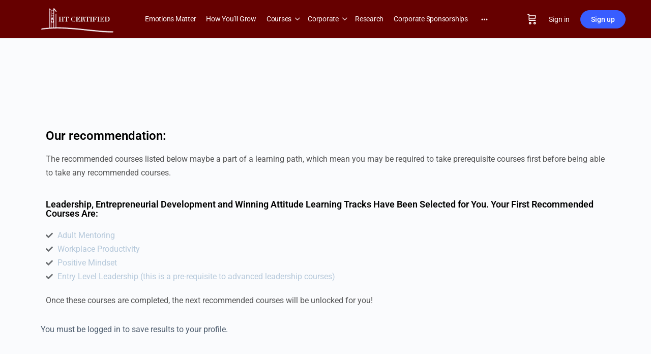

--- FILE ---
content_type: text/css
request_url: https://htcertified.org/wp-content/uploads/elementor/css/post-28067.css?ver=1745534607
body_size: 512
content:
.elementor-kit-28067{--e-global-color-primary:#606366F0;--e-global-color-secondary:#B6C9DB;--e-global-color-text:#545454;--e-global-color-accent:#FDD247;--e-global-color-3b493c5c:#6EC1E4;--e-global-color-5aa735c5:#54595F;--e-global-color-2daf2125:#7A7A7A;--e-global-color-544591a5:#61CE70;--e-global-color-67b5fb78:#4054B2;--e-global-color-5a648b09:#23A455;--e-global-color-7288c4b8:#000;--e-global-color-420eee12:#FFF;--e-global-typography-primary-font-family:"Roboto";--e-global-typography-primary-font-weight:600;--e-global-typography-secondary-font-family:"Roboto Slab";--e-global-typography-secondary-font-weight:400;--e-global-typography-text-font-family:"Roboto";--e-global-typography-text-font-weight:400;--e-global-typography-accent-font-family:"Roboto";--e-global-typography-accent-font-weight:500;}.elementor-kit-28067 e-page-transition{background-color:#FFBC7D;}.elementor-section.elementor-section-boxed > .elementor-container{max-width:1140px;}.e-con{--container-max-width:1140px;}.elementor-widget:not(:last-child){margin-block-end:20px;}.elementor-element{--widgets-spacing:20px 20px;--widgets-spacing-row:20px;--widgets-spacing-column:20px;}{}h1.entry-title{display:var(--page-title-display);}@media(max-width:1024px){.elementor-section.elementor-section-boxed > .elementor-container{max-width:1024px;}.e-con{--container-max-width:1024px;}}@media(max-width:767px){.elementor-section.elementor-section-boxed > .elementor-container{max-width:767px;}.e-con{--container-max-width:767px;}}

--- FILE ---
content_type: text/css
request_url: https://htcertified.org/wp-content/uploads/elementor/css/post-26496.css?ver=1745995048
body_size: 887
content:
.elementor-26496 .elementor-element.elementor-element-aa3d706 .elementor-repeater-item-019ee9f.jet-parallax-section__layout .jet-parallax-section__image{background-size:auto;}html body .elementor-widget-eael-gravity-form .eael-gravity-form .gform_wrapper .gform_title, html body .elementor-widget-eael-gravity-form .eael-gravity-form .eael-gravity-form-title{font-family:var( --e-global-typography-accent-font-family ), Sans-serif;font-weight:var( --e-global-typography-accent-font-weight );}html body .elementor-widget-eael-gravity-form .eael-gravity-form .gform_wrapper .gform_description, html body .elementor-widget-eael-gravity-form .eael-gravity-form .eael-gravity-form-description{font-family:var( --e-global-typography-accent-font-family ), Sans-serif;font-weight:var( --e-global-typography-accent-font-weight );}.elementor-widget-eael-gravity-form .eael-gravity-form .gf_progressbar_wrapper .gf_progressbar_title{font-family:var( --e-global-typography-accent-font-family ), Sans-serif;font-weight:var( --e-global-typography-accent-font-weight );}.elementor-widget-eael-gravity-form .eael-gravity-form .gf_progressbar_wrapper .gf_progressbar .gf_progressbar_percentage,
                .elementor-widget-eael-gravity-form .eael-gravity-form .gf_progressbar_wrapper .gf_progressbar .gf_progressbar_percentage span{font-family:var( --e-global-typography-accent-font-family ), Sans-serif;font-weight:var( --e-global-typography-accent-font-weight );}html body .elementor-widget-eael-gravity-form .eael-gravity-form .gfield.gsection .gsection_title{font-family:var( --e-global-typography-accent-font-family ), Sans-serif;font-weight:var( --e-global-typography-accent-font-weight );}html body .elementor-widget-eael-gravity-form .eael-gravity-form .ginput_container_fileupload input[type="file"]::file-selector-button, html body .elementor-widget-eael-gravity-form .eael-gravity-form .ginput_container_fileupload input[type="file"]::-webkit-file-upload-button, html body .elementor-widget-eael-gravity-form .eael-gravity-form .ginput_container_fileupload .button{font-family:var( --e-global-typography-accent-font-family ), Sans-serif;font-weight:var( --e-global-typography-accent-font-weight );}html body .elementor-widget-eael-gravity-form .eael-gravity-form .gform_footer input[type="submit"], html body .elementor-widget-eael-gravity-form .eael-gravity-form .gform_body .gform_page_footer input[type="submit"], html body .elementor-widget-eael-gravity-form .eael-gravity-form .gform_body input[type="submit"].gform-button{font-family:var( --e-global-typography-accent-font-family ), Sans-serif;font-weight:var( --e-global-typography-accent-font-weight );}html body .elementor-widget-eael-gravity-form .eael-gravity-form .gform_body .gform_page_footer input[type="button"]{font-family:var( --e-global-typography-accent-font-family ), Sans-serif;font-weight:var( --e-global-typography-accent-font-weight );}html body .elementor-widget-eael-gravity-form .eael-gravity-form .gform_confirmation_wrapper .gform_confirmation_message{font-family:var( --e-global-typography-accent-font-family ), Sans-serif;font-weight:var( --e-global-typography-accent-font-weight );}.elementor-26496 .elementor-element.elementor-element-c76edc5 .eael-contact-form{background:rgba(0,0,0,0);margin:0px 0px 0px 0px;padding:0px 0px 0px 0px;border-radius:0px 0px 0px 0px;}html body .elementor-26496 .elementor-element.elementor-element-c76edc5 .eael-gravity-form .gform_wrapper .gform_title, html body .elementor-26496 .elementor-element.elementor-element-c76edc5 .eael-gravity-form .eael-gravity-form-title{color:#000000;}html body .elementor-26496 .elementor-element.elementor-element-c76edc5 .eael-gravity-form .gform_wrapper .gform_description, html body .elementor-26496 .elementor-element.elementor-element-c76edc5 .eael-gravity-form .eael-gravity-form-description{color:rgba(0,0,0,0);}.elementor-26496 .elementor-element.elementor-element-c76edc5 .eael-gravity-form .gf_progressbar_wrapper .gf_progressbar .gf_progressbar_percentage{display:flex;justify-content:end;}html body .elementor-26496 .elementor-element.elementor-element-c76edc5 .eael-gravity-form .gfield input[type="text"], html body .elementor-26496 .elementor-element.elementor-element-c76edc5 .eael-gravity-form .gfield input[type="email"], html body .elementor-26496 .elementor-element.elementor-element-c76edc5 .eael-gravity-form .gfield input[type="tel"], html body .elementor-26496 .elementor-element.elementor-element-c76edc5 .eael-gravity-form .gfield input[type="number"], html body .elementor-26496 .elementor-element.elementor-element-c76edc5 .eael-gravity-form .gfield textarea, html body .elementor-26496 .elementor-element.elementor-element-c76edc5 .eael-gravity-form .gfield select{background-color:rgba(0,0,0,0);color:#000000;}html body .elementor-26496 .elementor-element.elementor-element-c76edc5 .eael-gravity-form .gform_wrapper input:not([type=radio]):not([type=checkbox]):not([type=submit]):not([type=button]):not([type=image]):not([type=file]), html body .elementor-26496 .elementor-element.elementor-element-c76edc5 .eael-gravity-form .gfield textarea{padding:0px 0px 0px 0px;}html body .elementor-26496 .elementor-element.elementor-element-c76edc5 .eael-gravity-form .gfield input[type="text"], 
                    html body .elementor-26496 .elementor-element.elementor-element-c76edc5 .eael-gravity-form .gfield input[type="email"], 
                    html body .elementor-26496 .elementor-element.elementor-element-c76edc5 .eael-gravity-form .gfield input[type="tel"], 
                    html body .elementor-26496 .elementor-element.elementor-element-c76edc5 .eael-gravity-form .gfield input[type="number"], 
                    html body .elementor-26496 .elementor-element.elementor-element-c76edc5 .eael-gravity-form .gfield textarea, 
                    html body .elementor-26496 .elementor-element.elementor-element-c76edc5 .eael-gravity-form .gfield select{border-radius:0px 0px 0px 0px;}html body .elementor-26496 .elementor-element.elementor-element-c76edc5 .eael-gravity-form .gfield input:focus, html body .elementor-26496 .elementor-element.elementor-element-c76edc5 .eael-gravity-form .gfield textarea:focus{background-color:rgba(0,0,0,0);}html body .elementor-26496 .elementor-element.elementor-element-c76edc5 .eael-gravity-form .gfield .gfield_description{color:#000000;}html body .elementor-26496 .elementor-element.elementor-element-c76edc5 .eael-gravity-form .gfield.gsection{border-bottom-style:solid;border-bottom-width:1px;}html body .elementor-26496 .elementor-element.elementor-element-c76edc5 .eael-gravity-form .gform_wrapper .gf_scroll_text{width:100%;}html body .elementor-26496 .elementor-element.elementor-element-c76edc5 .eael-gravity-form .gform_footer input[type="submit"]{width:250px !important;background-color:#003f7f !important;border-radius:5px 5px 5px 5px !important;}html body .elementor-26496 .elementor-element.elementor-element-c76edc5 .eael-gravity-form .gform_body .gform_page_footer input[type="submit"]{width:250px !important;background-color:#003f7f !important;border-radius:5px 5px 5px 5px !important;}html body .elementor-26496 .elementor-element.elementor-element-c76edc5 .eael-gravity-form .gform_body input[type="submit"].gform-button{width:250px !important;background-color:#003f7f !important;border-radius:5px 5px 5px 5px !important;}html body .elementor-26496 .elementor-element.elementor-element-c76edc5 .eael-gravity-form .gform_body .gform_page_footer input[type="button"]{width:100px;}html body .elementor-26496 .elementor-element.elementor-element-c76edc5 .eael-gravity-form .gform_wrapper li.gfield_error input:not([type=radio]):not([type=checkbox]):not([type=submit]):not([type=button]):not([type=image]):not([type=file]), html body .elementor-26496 .elementor-element.elementor-element-c76edc5 .gform_wrapper li.gfield_error textarea{border-width:1px;}.elementor-26496 .elementor-element.elementor-element-aa3d706{margin-top:80px;margin-bottom:0px;}

--- FILE ---
content_type: text/css
request_url: https://htcertified.org/wp-content/plugins/tin-canny-learndash-reporting/src/uncanny-articulate-and-captivate/assets/css/style.min.css?ver=3.4.3
body_size: 471
content:
.nivo-lightbox-content{margin:0 auto}.nivo-lightbox-wrap .dashicons{margin-left:-40px;position:absolute;font-size:30px;color:#FFF;cursor:pointer}.nivo-lightbox-theme-default .nivo-lightbox-close{width:26px!important;height:26px!important}html .nivo-lightbox-overlay{z-index:99999999}.uo-tclr-open-content{display:inline-block;position:relative}a.uo-tclr-open-content,a.uo-tclr-open-content:hover{box-shadow:none}.uo-tclr-open-content-button{font-size:15px;font-weight:500;color:#8a8a8a;background:#f2f4f3;border:1px solid #dcdcdc;padding:14px 28px;display:inline-block;transition:150ms background ease-in-out}.uo-tclr-open-content-button:hover{background:#ededed}.uo-tclr-open-content-button--small{font-size:14px;padding:8px 20px}.uo-tclr-open-content-button--large{font-size:18px;padding:16px 40px}.uo-tclr-open-content-button__icon,.uo-tclr-open-content-button__text{display:inline-block;vertical-align:middle}.uo-tclr-open-content-button__text{line-height:1}.uo-tclr-open-content-button__icon{width:15px;height:15px;margin-left:8px}.uo-tclr-open-content-button__icon svg{width:100%;height:100%;float:left}.uo-tclr-open-content-button--small .uo-tclr-open-content-button__icon{width:12px;height:12px}.uo-tclr-open-content-button--large .uo-tclr-open-content-button__icon{width:17px;height:17px}